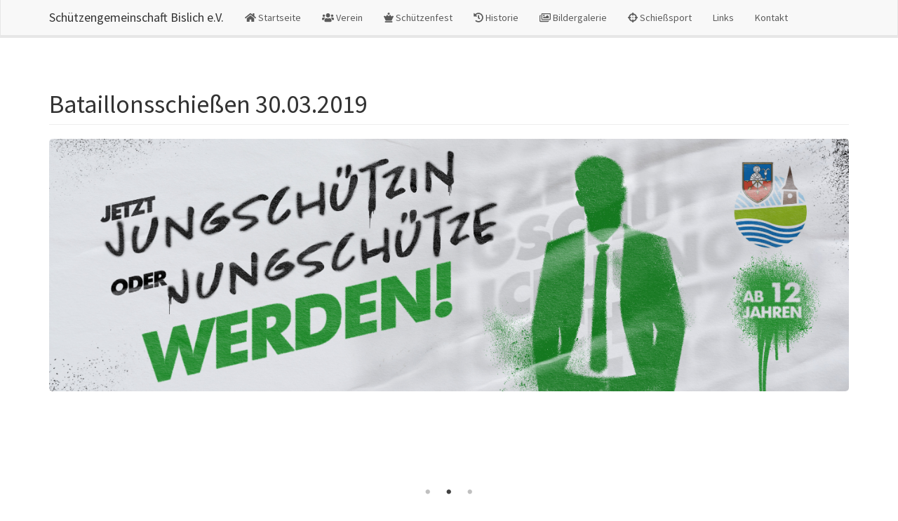

--- FILE ---
content_type: text/html; charset=UTF-8
request_url: https://www.schuetzenverein-bislich.de/node/8186
body_size: 9847
content:
<!DOCTYPE html>
<html  lang="de" dir="ltr">
  <head>
    <meta charset="utf-8" />
<meta name="description" content="Am vierten und letzten Bataillonsschießen haben 143 Schützen und Schützinnen teilgenommen. Norbert Kock geht nach einem spannenden Stechschießen mit Andreas Michelbrink und Dieter Terlinden als Bataillonssieger 2019 hervor. Der Wilddiebpokal geht in diesem Jahr an Dieter Terlinden und der Pokal bis 17 Jahre an Lara Marie Lamers. Jetzt alle Bilder des Endschießens anschauen ►" />
<meta name="keywords" content="Schützenverein, Niederrhein, Wesel, Xanten, Tambourkorps, Fahnenschwenken" />
<link rel="canonical" href="https://www.schuetzenverein-bislich.de/node/8186" />
<meta name="Generator" content="Drupal 10 (https://www.drupal.org)" />
<meta name="MobileOptimized" content="width" />
<meta name="HandheldFriendly" content="true" />
<meta name="viewport" content="width=device-width, initial-scale=1.0" />
<link rel="icon" href="/sites/default/files/schuetzengemeinschaft_favicon.ico" type="image/vnd.microsoft.icon" />

    <title>Bataillonsschießen 30.03.2019 | Schützengemeinschaft Bislich e.V.</title>
    <link rel="stylesheet" media="all" href="/sites/default/files/css/css_S1xNFWhwn_PBLK2rexk56REZD4gsZwLFSGtLzI_XOak.css?delta=0&amp;language=de&amp;theme=SchuetzenvereinBislich&amp;include=eJxVikEOgzAMBD9kxW8ysQsWTozihJa-vhUqUrmMNLM7Gb0PNCfWOkP2JshtbGSJlczvaWs-N4kAeXXTul79pxCmecWTKX9v_15Ia2J50LB-G_oiRSCO6FJwohDYVZ6BJ1NxHiYf0j8_0Q" />
<link rel="stylesheet" media="all" href="https://cdn.jsdelivr.net/npm/bootswatch@3.4.0/lumen/bootstrap.min.css" integrity="sha256-m2Nlcd0D9RP+ZC8Z9EC8Xt/JzNyQjYLmu61nDip56sM=" crossorigin="anonymous" />
<link rel="stylesheet" media="all" href="https://cdn.jsdelivr.net/npm/@unicorn-fail/drupal-bootstrap-styles@0.0.2/dist/3.1.1/7.x-3.x/drupal-bootstrap-lumen.min.css" integrity="sha512-QewkK0/ZPRnM1+wt6JPkFlz9yYkPdg8z85nNoIThmMJUFpsAl+gXveZHJOxw5KRIMy3olhuzvvc8BrGyqhT/jQ==" crossorigin="anonymous" />
<link rel="stylesheet" media="all" href="https://cdn.jsdelivr.net/npm/@unicorn-fail/drupal-bootstrap-styles@0.0.2/dist/3.1.1/8.x-3.x/drupal-bootstrap-lumen.min.css" integrity="sha512-DX9Z3iLN12ejtEUrsO4SjMBjRiGMmm4A+8l9Ixna8igK0geYhrXtJQUnPSzWc18mVaVBcmEGJ0XdZvmyj8Sb/A==" crossorigin="anonymous" />
<link rel="stylesheet" media="all" href="https://cdn.jsdelivr.net/npm/@unicorn-fail/drupal-bootstrap-styles@0.0.2/dist/3.3.0/7.x-3.x/drupal-bootstrap-lumen.min.css" integrity="sha512-fQRweufWrAwOa1G8uPaoqrJg5nejSaheq9+qRBcGglgVCeBAMtTEf/bMtpoGdSRNReXW/mS4rszPtte3BgwKog==" crossorigin="anonymous" />
<link rel="stylesheet" media="all" href="https://cdn.jsdelivr.net/npm/@unicorn-fail/drupal-bootstrap-styles@0.0.2/dist/3.3.6/7.x-3.x/drupal-bootstrap-lumen.min.css" integrity="sha512-gLiR1RwWq0OAwYWGQWqXVwSmTPXEs+/EBeCHh2AZlJkZYMnzoZ2GYALAafZc0liCe8Q1IudaOaYwjInNu++bYQ==" crossorigin="anonymous" />
<link rel="stylesheet" media="all" href="https://cdn.jsdelivr.net/npm/@unicorn-fail/drupal-bootstrap-styles@0.0.2/dist/3.4.0/8.x-3.x/drupal-bootstrap-lumen.min.css" integrity="sha512-G6Aoz2fK3JAgfKtul2X8Bud7DolHLi2qe/86njZfrTLIR8ZvUwFPfo1QrQbCoB8xr5a+4gQ1bIeiu8D72DWEoQ==" crossorigin="anonymous" />
<link rel="stylesheet" media="all" href="/sites/default/files/css/css_ljDWiubavp4mHMOCCXYQgE3kT0Vb0crnshVwo14Rg7A.css?delta=7&amp;language=de&amp;theme=SchuetzenvereinBislich&amp;include=eJxVikEOgzAMBD9kxW8ysQsWTozihJa-vhUqUrmMNLM7Gb0PNCfWOkP2JshtbGSJlczvaWs-N4kAeXXTul79pxCmecWTKX9v_15Ia2J50LB-G_oiRSCO6FJwohDYVZ6BJ1NxHiYf0j8_0Q" />

    <script src="https://use.fontawesome.com/releases/v5.13.1/js/all.js" defer crossorigin="anonymous"></script>
<script src="https://use.fontawesome.com/releases/v5.13.1/js/v4-shims.js" defer crossorigin="anonymous"></script>

  </head>
  <body class="path-node page-node-type-page navbar-is-fixed-top has-glyphicons">
    <a href="#main-content" class="visually-hidden focusable skip-link">
      Direkt zum Inhalt
    </a>
    
      <div class="dialog-off-canvas-main-canvas" data-off-canvas-main-canvas>
              <header class="navbar navbar-default navbar-fixed-top" id="navbar" role="banner">
              <div class="container">
            <div class="navbar-header">
          <div class="region region-navigation">
            <a class="name navbar-brand" href="/" title="Startseite" rel="home">Schützengemeinschaft Bislich e.V.</a>
    
  </div>

                          <button type="button" class="navbar-toggle collapsed" data-toggle="collapse" data-target="#navbar-collapse" aria-expanded="false">
            <span class="sr-only">Navigation aktivieren/deaktivieren</span>
            <span class="icon-bar"></span>
            <span class="icon-bar"></span>
            <span class="icon-bar"></span>
          </button>
              </div>

                    <div id="navbar-collapse" class="navbar-collapse collapse">
            <div class="region region-navigation-collapsible">
    <nav role="navigation" aria-labelledby="block-schuetzenvereinbislich-main-menu-menu" id="block-schuetzenvereinbislich-main-menu">
            
  <h2 class="visually-hidden" id="block-schuetzenvereinbislich-main-menu-menu">Main navigation</h2>
  

        
      <ul class="menu menu--main nav navbar-nav">
                      <li class="first">
                                        <a href="/" data-drupal-link-system-path="&lt;front&gt;"><i class="fas fa-home" aria-hidden="true"></i> <span class="link-text">Startseite</span></a>
              </li>
                      <li>
                                        <a href="/content/sch%C3%BCtzengemeinschaft" data-drupal-link-system-path="node/29"><i class="fas fa-users" aria-hidden="true"></i> <span class="link-text">  Verein</span></a>
              </li>
                      <li>
                                        <a href="/content/sch%C3%BCtzenfest" data-drupal-link-system-path="node/5"><i class="fas fa-chess-queen" aria-hidden="true"></i> <span class="link-text">  Schützenfest</span></a>
              </li>
                      <li>
                                        <a href="/content/historie" data-drupal-link-system-path="node/6"><i class="fas fa-history" aria-hidden="true"></i> <span class="link-text">  Historie</span></a>
              </li>
                      <li>
                                        <a href="/image" data-drupal-link-system-path="image"><i class="far fa-images" aria-hidden="true"></i> <span class="link-text">  Bildergalerie</span></a>
              </li>
                      <li>
                                        <a href="/content/schie%C3%9Fsport" data-drupal-link-system-path="node/8"><i class="fas fa-crosshairs" aria-hidden="true"></i> <span class="link-text">  Schießsport</span></a>
              </li>
                      <li>
                                        <a href="/content/links" data-drupal-link-system-path="node/802">Links</a>
              </li>
                      <li class="last">
                                        <a href="/contact" data-drupal-link-system-path="contact">Kontakt</a>
              </li>
        </ul>
  

  </nav>

  </div>

        </div>
                    </div>
          </header>
  
  <div role="main" class="main-container container js-quickedit-main-content">
    <div class="row">

                              <div class="col-sm-12" role="heading">
              <div class="region region-header">
      
<div data-drupal-messages-fallback class="hidden"></div>
    <h1 class="page-header">
<span>Bataillonsschießen 30.03.2019</span>
</h1>

<section id="block-schuetzenvereinbislich-headerstartseite-2" class="block block-block-content block-block-contente9b04989-d655-4ce0-b998-93ed119ec378 clearfix">
  
    

      <div class="slick blazy slick--field slick--field-header slick--field-header--full slick--skin--default slick--optionset--header" data-blazy=""><div id="slick-a55a27cca0a" data-slick="{&quot;count&quot;:3,&quot;total&quot;:3,&quot;autoplay&quot;:true,&quot;arrows&quot;:false,&quot;centerMode&quot;:true,&quot;centerPadding&quot;:&quot;0&quot;,&quot;dots&quot;:true,&quot;lazyLoad&quot;:&quot;blazy&quot;,&quot;speed&quot;:1000,&quot;easing&quot;:&quot;swing&quot;}" class="slick__slider"><div class="slick__slide slide slide--0"><div class="slide__content">    <div data-b-token="b-ede97215e9c" class="media media--blazy media--slick media--image is-b-loading"><img alt="Herzlich Willkommen" decoding="async" class="media__element b-lazy img-rounded img-responsive" loading="lazy" data-src="/sites/default/files/2021-04/Webseiten-Header_HW.jpg" src="data:image/svg+xml;charset=utf-8,%3Csvg%20xmlns%3D&#039;http%3A%2F%2Fwww.w3.org%2F2000%2Fsvg&#039;%20viewBox%3D&#039;0%200%201%201&#039;%2F%3E" width="1900" height="600" />
        </div>
  </div>
</div><div class="slick__slide slide slide--1"><div class="slide__content">    <div data-b-token="b-6493032359c" class="media media--blazy media--slick media--image is-b-loading"><img alt="Jungschützin oder Jungschütze werden" decoding="async" class="media__element b-lazy img-rounded img-responsive" loading="lazy" data-src="/sites/default/files/2021-11/Webseiten-Header-Jungschuetze-werden.jpg" src="data:image/svg+xml;charset=utf-8,%3Csvg%20xmlns%3D&#039;http%3A%2F%2Fwww.w3.org%2F2000%2Fsvg&#039;%20viewBox%3D&#039;0%200%201%201&#039;%2F%3E" width="5386" height="1701" />
        </div>
  </div>
</div><div class="slick__slide slide slide--2"><div class="slide__content">    <div data-b-token="b-eadba03b694" class="media media--blazy media--slick media--image is-b-loading"><img alt="Thron" decoding="async" class="media__element b-lazy img-rounded img-responsive" loading="lazy" data-src="/sites/default/files/2025-06/Thron2025.JPG" src="data:image/svg+xml;charset=utf-8,%3Csvg%20xmlns%3D&#039;http%3A%2F%2Fwww.w3.org%2F2000%2Fsvg&#039;%20viewBox%3D&#039;0%200%201%201&#039;%2F%3E" width="2452" height="1052" />
        </div>
  </div>
</div></div>
          <nav role="navigation" class="slick__arrow">
        <button type="button" data-role="none" class="slick-prev" aria-label="Previous" tabindex="0">Previous</button><button type="button" data-role="none" class="slick-next" aria-label="Next" tabindex="0">Next</button>
      </nav>
    </div>

  </section>


  </div>

          </div>
              
            
                  <section class="col-sm-9">

                
                                      
                  
                          <a id="main-content"></a>
            <div class="region region-content">
      
<article data-history-node-id="8186" class="page full clearfix">

  
    

  
  <div class="content">
    
      <div class="field field--name-field-gruppe field--type-entity-reference field--label-hidden field--items">
              <div class="field--item"><a href="/category/gruppe/sch%C3%BCtzengemeinschaft" hreflang="en">Schützengemeinschaft</a></div>
          </div>
  
            <div class="field field--name-body field--type-text-with-summary field--label-hidden field--item"><p>Am vierten und letzten Bataillonsschießen haben 143 Schützen und Schützinnen teilgenommen.</p>
<p><strong>Norbert Kock</strong> geht nach einem spannenden Stechschießen mit Andreas Michelbrink und Dieter Terlinden als Bataillonssieger 2019 hervor. Der Wilddiebpokal geht in diesem Jahr an Dieter Terlinden und der Pokal bis 17 Jahre an Lara Marie Lamers.</p>
<p><a href="https://www.schuetzenverein-bislich.de/node/8187">Jetzt alle Bilder des Endschießens anschauen&nbsp;►</a></p>
<table border="1" cellpadding="0" cellspacing="0">
<caption>
<p style="font-size: 20px;"><strong>Ergebnisse</strong></p>
<p>&nbsp;</p>
</caption>
<thead>
<tr>
<th scope="col" valign="middle">
<p><b>Name</b></p>
</th>
<th scope="col" valign="middle">
<p><b>Vorname</b></p>
</th>
<th scope="col" valign="middle">
<p><b>Nadel</b></p>
</th>
</tr>
</thead>
<tbody>
<tr>
<td valign="middle">
<p>Amerkamp</p>
</td>
<td valign="middle">
<p>Helmut</p>
</td>
<td valign="middle">
<p>Gold</p>
</td>
</tr>
<tr>
<td valign="middle">
<p>Amerkamp</p>
</td>
<td valign="middle">
<p>Ute</p>
</td>
<td valign="middle">
<p>Silber</p>
</td>
</tr>
<tr>
<td valign="middle">
<p>Arden</p>
</td>
<td valign="middle">
<p>Marc</p>
</td>
<td valign="middle">
<p>Silber</p>
</td>
</tr>
<tr>
<td valign="middle">
<p>Beermann</p>
</td>
<td valign="middle">
<p>Philipp</p>
</td>
<td valign="middle">
<p>Gold</p>
</td>
</tr>
<tr>
<td valign="middle">
<p>Beschorner</p>
</td>
<td valign="middle">
<p>Roger</p>
</td>
<td valign="middle">
<p>Gold</p>
</td>
</tr>
<tr>
<td valign="middle">
<p>Bienen</p>
</td>
<td valign="middle">
<p>Klemens</p>
</td>
<td valign="middle">
<p>Gold</p>
</td>
</tr>
<tr>
<td valign="middle">
<p>Boland</p>
</td>
<td valign="middle">
<p>Simon</p>
</td>
<td valign="middle">
<p>Gold</p>
</td>
</tr>
<tr>
<td valign="middle">
<p>Bräuer</p>
</td>
<td valign="middle">
<p>Jürgen</p>
</td>
<td valign="middle">
<p>Gold</p>
</td>
</tr>
<tr>
<td valign="middle">
<p>Bruns</p>
</td>
<td valign="middle">
<p>Erwin</p>
</td>
<td valign="middle">
<p>Gold</p>
</td>
</tr>
<tr>
<td valign="middle">
<p>Bruns</p>
</td>
<td valign="middle">
<p>Niklas</p>
</td>
<td valign="middle">
<p>Silber</p>
</td>
</tr>
<tr>
<td valign="middle">
<p>Bückmann</p>
</td>
<td valign="middle">
<p>Guido</p>
</td>
<td valign="middle">
<p>Silber</p>
</td>
</tr>
<tr>
<td valign="middle">
<p>Droste</p>
</td>
<td valign="middle">
<p>Alexander</p>
</td>
<td valign="middle">
<p>Bronze</p>
</td>
</tr>
<tr>
<td valign="middle">
<p>Droste</p>
</td>
<td valign="middle">
<p>Gerd</p>
</td>
<td valign="middle">
<p>Gold</p>
</td>
</tr>
<tr>
<td valign="middle">
<p>Droste</p>
</td>
<td valign="middle">
<p>Manuel</p>
</td>
<td valign="middle">
<p>Silber</p>
</td>
</tr>
<tr>
<td valign="middle">
<p>Fritzsche</p>
</td>
<td valign="middle">
<p>Oliver</p>
</td>
<td valign="middle">
<p>Silber</p>
</td>
</tr>
<tr>
<td valign="middle">
<p>Funke</p>
</td>
<td valign="middle">
<p>Marvin</p>
</td>
<td valign="middle">
<p>Silber</p>
</td>
</tr>
<tr>
<td valign="middle">
<p>Giesen</p>
</td>
<td valign="middle">
<p>Arno</p>
</td>
<td valign="middle">
<p>Gold</p>
</td>
</tr>
<tr>
<td valign="middle">
<p>Giesen</p>
</td>
<td valign="middle">
<p>Jürgen</p>
</td>
<td valign="middle">
<p>Gold</p>
</td>
</tr>
<tr>
<td valign="middle">
<p>Giesen</p>
</td>
<td valign="middle">
<p>Lukas</p>
</td>
<td valign="middle">
<p>Bronze</p>
</td>
</tr>
<tr>
<td valign="middle">
<p>Giesen</p>
</td>
<td valign="middle">
<p>Pascal</p>
</td>
<td valign="middle">
<p>Gold</p>
</td>
</tr>
<tr>
<td valign="middle">
<p>Giesen</p>
</td>
<td valign="middle">
<p>Simon</p>
</td>
<td valign="middle">
<p>Silber</p>
</td>
</tr>
<tr>
<td valign="middle">
<p>Giesen</p>
</td>
<td valign="middle">
<p>Willi</p>
</td>
<td valign="middle">
<p>Gold</p>
</td>
</tr>
<tr>
<td valign="middle">
<p>Helmes</p>
</td>
<td valign="middle">
<p>Michael</p>
</td>
<td valign="middle">
<p>Bronze</p>
</td>
</tr>
<tr>
<td valign="middle">
<p>Hendricks</p>
</td>
<td valign="middle">
<p>Christian</p>
</td>
<td valign="middle">
<p>Gold</p>
</td>
</tr>
<tr>
<td valign="middle">
<p>Holtmann</p>
</td>
<td valign="middle">
<p>Frank</p>
</td>
<td valign="middle">
<p>Silber</p>
</td>
</tr>
<tr>
<td valign="middle">
<p>Hußmann</p>
</td>
<td valign="middle">
<p>Matthias</p>
</td>
<td valign="middle">
<p>Silber</p>
</td>
</tr>
<tr>
<td valign="middle">
<p>Hußmann</p>
</td>
<td valign="middle">
<p>Michael</p>
</td>
<td valign="middle">
<p>Gold</p>
</td>
</tr>
<tr>
<td valign="middle">
<p>Ising</p>
</td>
<td valign="middle">
<p>Franz</p>
</td>
<td valign="middle">
<p>Silber</p>
</td>
</tr>
<tr>
<td valign="middle">
<p>Jansen</p>
</td>
<td valign="middle">
<p>Thomas</p>
</td>
<td valign="middle">
<p>Gold</p>
</td>
</tr>
<tr>
<td valign="middle">
<p>Johland</p>
</td>
<td valign="middle">
<p>Andreas</p>
</td>
<td valign="middle">
<p>Gold</p>
</td>
</tr>
<tr>
<td valign="middle">
<p>Kleinaltenkamp</p>
</td>
<td valign="middle">
<p>Desiree Christine</p>
</td>
<td valign="middle">
<p>Gold</p>
</td>
</tr>
<tr>
<td valign="middle">
<p>Kleinaltenkamp</p>
</td>
<td valign="middle">
<p>Wilhelm</p>
</td>
<td valign="middle">
<p>Gold</p>
</td>
</tr>
<tr>
<td valign="middle">
<p>Kock</p>
</td>
<td valign="middle">
<p>Albert</p>
</td>
<td valign="middle">
<p>Gold</p>
</td>
</tr>
<tr>
<td valign="middle">
<p>Kock</p>
</td>
<td valign="middle">
<p>Daniel</p>
</td>
<td valign="middle">
<p>Silber</p>
</td>
</tr>
<tr>
<td valign="middle">
<p>Kock</p>
</td>
<td valign="middle">
<p>Fabian</p>
</td>
<td valign="middle">
<p>Bronze</p>
</td>
</tr>
<tr>
<td valign="middle">
<p>Kock</p>
</td>
<td valign="middle">
<p>Gaby</p>
</td>
<td valign="middle">
<p>Silber</p>
</td>
</tr>
<tr>
<td valign="middle">
<p>Kock</p>
</td>
<td valign="middle">
<p>Norbert</p>
</td>
<td valign="middle">
<p>Silber</p>
</td>
</tr>
<tr>
<td valign="middle">
<p>Kock</p>
</td>
<td valign="middle">
<p>Sebastian</p>
</td>
<td valign="middle">
<p>Gold</p>
</td>
</tr>
<tr>
<td valign="middle">
<p>Kock</p>
</td>
<td valign="middle">
<p>Wilhelm</p>
</td>
<td valign="middle">
<p>Silber</p>
</td>
</tr>
<tr>
<td valign="middle">
<p>Kortz</p>
</td>
<td valign="middle">
<p>Michael</p>
</td>
<td valign="middle">
<p>Silber</p>
</td>
</tr>
<tr>
<td valign="middle">
<p>Krause</p>
</td>
<td valign="middle">
<p>Michael</p>
</td>
<td valign="middle">
<p>Gold</p>
</td>
</tr>
<tr>
<td valign="middle">
<p>Krause</p>
</td>
<td valign="middle">
<p>Reinhold</p>
</td>
<td valign="middle">
<p>Gold</p>
</td>
</tr>
<tr>
<td valign="middle">
<p>Krebs</p>
</td>
<td valign="middle">
<p>Carsten</p>
</td>
<td valign="middle">
<p>Silber</p>
</td>
</tr>
<tr>
<td valign="middle">
<p>Krebs</p>
</td>
<td valign="middle">
<p>Thomas</p>
</td>
<td valign="middle">
<p>Gold</p>
</td>
</tr>
<tr>
<td valign="middle">
<p>Kreisel</p>
</td>
<td valign="middle">
<p>Jannis</p>
</td>
<td valign="middle">
<p>Silber</p>
</td>
</tr>
<tr>
<td valign="middle">
<p>Kubasch</p>
</td>
<td valign="middle">
<p>Michael</p>
</td>
<td valign="middle">
<p>Gold</p>
</td>
</tr>
<tr>
<td valign="middle">
<p>Kühnen</p>
</td>
<td valign="middle">
<p>Florian</p>
</td>
<td valign="middle">
<p>Bronze</p>
</td>
</tr>
<tr>
<td valign="middle">
<p>Küpper</p>
</td>
<td valign="middle">
<p>Kristof</p>
</td>
<td valign="middle">
<p>Bronze</p>
</td>
</tr>
<tr>
<td valign="middle">
<p>Laakmann</p>
</td>
<td valign="middle">
<p>Heinz-Gerd</p>
</td>
<td valign="middle">
<p>Silber</p>
</td>
</tr>
<tr>
<td valign="middle">
<p>Lamers</p>
</td>
<td valign="middle">
<p>Kai-Philippe</p>
</td>
<td valign="middle">
<p>Silber</p>
</td>
</tr>
<tr>
<td valign="middle">
<p>Lamers</p>
</td>
<td valign="middle">
<p>Lara Marie</p>
</td>
<td valign="middle">
<p>Gold</p>
</td>
</tr>
<tr>
<td valign="middle">
<p>Lamers</p>
</td>
<td valign="middle">
<p>Patrick</p>
</td>
<td valign="middle">
<p>Bronze</p>
</td>
</tr>
<tr>
<td valign="middle">
<p>Lamers</p>
</td>
<td valign="middle">
<p>Stefan</p>
</td>
<td valign="middle">
<p>Gold</p>
</td>
</tr>
<tr>
<td valign="middle">
<p>Lamers</p>
</td>
<td valign="middle">
<p>Volker</p>
</td>
<td valign="middle">
<p>Bronze</p>
</td>
</tr>
<tr>
<td valign="middle">
<p>Lankers</p>
</td>
<td valign="middle">
<p>Heinrich</p>
</td>
<td valign="middle">
<p>Gold</p>
</td>
</tr>
<tr>
<td valign="middle">
<p>Lemken</p>
</td>
<td valign="middle">
<p>Hugo</p>
</td>
<td valign="middle">
<p>Silber</p>
</td>
</tr>
<tr>
<td valign="middle">
<p>Meyboom</p>
</td>
<td valign="middle">
<p>Julia</p>
</td>
<td valign="middle">
<p>Bronze</p>
</td>
</tr>
<tr>
<td valign="middle">
<p>Meyboom</p>
</td>
<td valign="middle">
<p>Matthias</p>
</td>
<td valign="middle">
<p>Silber</p>
</td>
</tr>
<tr>
<td valign="middle">
<p>Michelbrink</p>
</td>
<td valign="middle">
<p>Andreas</p>
</td>
<td valign="middle">
<p>Silber</p>
</td>
</tr>
<tr>
<td valign="middle">
<p>Michelbrink</p>
</td>
<td valign="middle">
<p>Carsten</p>
</td>
<td valign="middle">
<p>Gold</p>
</td>
</tr>
<tr>
<td valign="middle">
<p>Michelbrink</p>
</td>
<td valign="middle">
<p>Fabian</p>
</td>
<td valign="middle">
<p>Silber</p>
</td>
</tr>
<tr>
<td valign="middle">
<p>Michelbrink</p>
</td>
<td valign="middle">
<p>Nils</p>
</td>
<td valign="middle">
<p>Silber</p>
</td>
</tr>
<tr>
<td valign="middle">
<p>Michelbrink</p>
</td>
<td valign="middle">
<p>Thomas</p>
</td>
<td valign="middle">
<p>Gold</p>
</td>
</tr>
<tr>
<td valign="middle">
<p>Nunnendorf</p>
</td>
<td valign="middle">
<p>Heinrich</p>
</td>
<td valign="middle">
<p>Gold</p>
</td>
</tr>
<tr>
<td valign="middle">
<p>Nunnendorf</p>
</td>
<td valign="middle">
<p>Tobias</p>
</td>
<td valign="middle">
<p>Silber</p>
</td>
</tr>
<tr>
<td valign="middle">
<p>Pooth</p>
</td>
<td valign="middle">
<p>Michael</p>
</td>
<td valign="middle">
<p>Gold</p>
</td>
</tr>
<tr>
<td valign="middle">
<p>Pooth</p>
</td>
<td valign="middle">
<p>Sarah</p>
</td>
<td valign="middle">
<p>Bronze</p>
</td>
</tr>
<tr>
<td valign="middle">
<p>Pusch</p>
</td>
<td valign="middle">
<p>Clemens</p>
</td>
<td valign="middle">
<p>Gold</p>
</td>
</tr>
<tr>
<td valign="middle">
<p>Pusch</p>
</td>
<td valign="middle">
<p>Tobias</p>
</td>
<td valign="middle">
<p>Silber</p>
</td>
</tr>
<tr>
<td valign="middle">
<p>Rabeling</p>
</td>
<td valign="middle">
<p>Gisbert</p>
</td>
<td valign="middle">
<p>Gold</p>
</td>
</tr>
<tr>
<td valign="middle">
<p>Rabeling</p>
</td>
<td valign="middle">
<p>Nicole</p>
</td>
<td valign="middle">
<p>Silber</p>
</td>
</tr>
<tr>
<td valign="middle">
<p>Reichardt</p>
</td>
<td valign="middle">
<p>Thomas</p>
</td>
<td valign="middle">
<p>Gold</p>
</td>
</tr>
<tr>
<td valign="middle">
<p>Rutz</p>
</td>
<td valign="middle">
<p>Florian</p>
</td>
<td valign="middle">
<p>Silber</p>
</td>
</tr>
<tr>
<td valign="middle">
<p>Sapatka</p>
</td>
<td valign="middle">
<p>Marc</p>
</td>
<td valign="middle">
<p>Gold</p>
</td>
</tr>
<tr>
<td valign="middle">
<p>Sapatka</p>
</td>
<td valign="middle">
<p>Thomas</p>
</td>
<td valign="middle">
<p>Silber</p>
</td>
</tr>
<tr>
<td valign="middle">
<p>Schmitz</p>
</td>
<td valign="middle">
<p>Kornel</p>
</td>
<td valign="middle">
<p>Silber</p>
</td>
</tr>
<tr>
<td valign="middle">
<p>Scholten</p>
</td>
<td valign="middle">
<p>Frank</p>
</td>
<td valign="middle">
<p>Gold</p>
</td>
</tr>
<tr>
<td valign="middle">
<p>Scholten</p>
</td>
<td valign="middle">
<p>Heinz</p>
</td>
<td valign="middle">
<p>Gold</p>
</td>
</tr>
<tr>
<td valign="middle">
<p>Scholten</p>
</td>
<td valign="middle">
<p>Marc</p>
</td>
<td valign="middle">
<p>Silber</p>
</td>
</tr>
<tr>
<td valign="middle">
<p>Schürmann</p>
</td>
<td valign="middle">
<p>Wilfried</p>
</td>
<td valign="middle">
<p>Silber</p>
</td>
</tr>
<tr>
<td valign="middle">
<p>Schweers</p>
</td>
<td valign="middle">
<p>Christopher</p>
</td>
<td valign="middle">
<p>Silber</p>
</td>
</tr>
<tr>
<td valign="middle">
<p>Schweers</p>
</td>
<td valign="middle">
<p>Ludger</p>
</td>
<td valign="middle">
<p>Silber</p>
</td>
</tr>
<tr>
<td valign="middle">
<p>Schweers</p>
</td>
<td valign="middle">
<p>Stefan</p>
</td>
<td valign="middle">
<p>Silber</p>
</td>
</tr>
<tr>
<td valign="middle">
<p>Schwerin</p>
</td>
<td valign="middle">
<p>Jürgen Otto</p>
</td>
<td valign="middle">
<p>Bronze</p>
</td>
</tr>
<tr>
<td valign="middle">
<p>Sprödemann</p>
</td>
<td valign="middle">
<p>Ingo</p>
</td>
<td valign="middle">
<p>Gold</p>
</td>
</tr>
<tr>
<td valign="middle">
<p>Straube</p>
</td>
<td valign="middle">
<p>Marcus</p>
</td>
<td valign="middle">
<p>Bronze</p>
</td>
</tr>
<tr>
<td valign="middle">
<p>Tenbergen</p>
</td>
<td valign="middle">
<p>Lars</p>
</td>
<td valign="middle">
<p>Bronze</p>
</td>
</tr>
<tr>
<td valign="middle">
<p>Tepaß</p>
</td>
<td valign="middle">
<p>Frank</p>
</td>
<td valign="middle">
<p>Silber</p>
</td>
</tr>
<tr>
<td valign="middle">
<p>Tepaß</p>
</td>
<td valign="middle">
<p>Martin</p>
</td>
<td valign="middle">
<p>Silber</p>
</td>
</tr>
<tr>
<td valign="middle">
<p>Terfurth</p>
</td>
<td valign="middle">
<p>Florian</p>
</td>
<td valign="middle">
<p>Silber</p>
</td>
</tr>
<tr>
<td valign="middle">
<p>Terfurth</p>
</td>
<td valign="middle">
<p>Horst</p>
</td>
<td valign="middle">
<p>Silber</p>
</td>
</tr>
<tr>
<td valign="middle">
<p>Terfurth</p>
</td>
<td valign="middle">
<p>Michael</p>
</td>
<td valign="middle">
<p>Silber</p>
</td>
</tr>
<tr>
<td valign="middle">
<p>Terlinden</p>
</td>
<td valign="middle">
<p>Dennis</p>
</td>
<td valign="middle">
<p>Silber</p>
</td>
</tr>
<tr>
<td valign="middle">
<p>Terlinden</p>
</td>
<td valign="middle">
<p>Dieter</p>
</td>
<td valign="middle">
<p>Gold</p>
</td>
</tr>
<tr>
<td valign="middle">
<p>Terlinden</p>
</td>
<td valign="middle">
<p>Marc</p>
</td>
<td valign="middle">
<p>Bronze</p>
</td>
</tr>
<tr>
<td valign="middle">
<p>Terlinden</p>
</td>
<td valign="middle">
<p>Marcel</p>
</td>
<td valign="middle">
<p>Gold</p>
</td>
</tr>
<tr>
<td valign="middle">
<p>Theissen</p>
</td>
<td valign="middle">
<p>Denis</p>
</td>
<td valign="middle">
<p>Bronze</p>
</td>
</tr>
<tr>
<td valign="middle">
<p>Theißen</p>
</td>
<td valign="middle">
<p>Marc</p>
</td>
<td valign="middle">
<p>Silber</p>
</td>
</tr>
<tr>
<td valign="middle">
<p>Ticheloven</p>
</td>
<td valign="middle">
<p>Thomas</p>
</td>
<td valign="middle">
<p>Gold</p>
</td>
</tr>
<tr>
<td valign="middle">
<p>van de Velden</p>
</td>
<td valign="middle">
<p>Pascal</p>
</td>
<td valign="middle">
<p>Silber</p>
</td>
</tr>
<tr>
<td valign="middle">
<p>Vedder</p>
</td>
<td valign="middle">
<p>Dirk</p>
</td>
<td valign="middle">
<p>Gold</p>
</td>
</tr>
<tr>
<td valign="middle">
<p>Viehl</p>
</td>
<td valign="middle">
<p>Jan</p>
</td>
<td valign="middle">
<p>Bronze</p>
</td>
</tr>
<tr>
<td valign="middle">
<p>Vorholt</p>
</td>
<td valign="middle">
<p>Werner</p>
</td>
<td valign="middle">
<p>Gold</p>
</td>
</tr>
<tr>
<td valign="middle">
<p>Wikker</p>
</td>
<td valign="middle">
<p>Jörg</p>
</td>
<td valign="middle">
<p>Gold</p>
</td>
</tr>
<tr>
<td valign="middle">
<p>Wikker</p>
</td>
<td valign="middle">
<p>Sven</p>
</td>
<td valign="middle">
<p>Silber</p>
</td>
</tr>
<tr>
<td valign="middle">
<p>Winter</p>
</td>
<td valign="middle">
<p>Martin</p>
</td>
<td valign="middle">
<p>Gold</p>
</td>
</tr>
<tr>
<td valign="middle">
<p>Wissing</p>
</td>
<td valign="middle">
<p>Tobias</p>
</td>
<td valign="middle">
<p>Silber</p>
</td>
</tr>
<tr>
<td valign="middle">
<p>Zorn</p>
</td>
<td valign="middle">
<p>Niklas</p>
</td>
<td valign="middle">
<p>Gold</p>
</td>
</tr>
<tr>
<td valign="middle">
<p>Zorn</p>
</td>
<td valign="middle">
<p>Patrick</p>
</td>
<td valign="middle">
<p>Gold</p>
</td>
</tr>
<tr>
<td valign="middle">
<p>Zorn</p>
</td>
<td valign="middle">
<p>Philipp</p>
</td>
<td valign="middle">
<p>Gold</p>
</td>
</tr>
</tbody>
</table>
<p>&nbsp;</p>
<table border="1" cellpadding="0" cellspacing="0">
<caption>
<p style="font-size: 20px;"><strong>Schnur oder Pokal</strong></p>
<p>&nbsp;</p>
</caption>
<thead>
<tr>
<th scope="col" valign="middle">
<p><b>Name</b></p>
</th>
<th scope="col" valign="middle">
<p><b>Vorname</b></p>
</th>
<th scope="col" valign="middle">
<p><b>Nadel</b></p>
</th>
<th scope="col" valign="middle">
<p><b>Schnur oder Pokal</b></p>
</th>
</tr>
</thead>
<tbody>
<tr>
<td valign="middle">
<p>Lamers</p>
</td>
<td valign="middle">
<p>Lara Marie</p>
</td>
<td valign="middle">
<p>Jungschützen</p>
</td>
<td valign="middle">
<p>Pokal</p>
</td>
</tr>
<tr>
<td valign="middle">
<p>Zorn</p>
</td>
<td valign="middle">
<p>Philipp</p>
</td>
<td valign="middle">
<p>Jungschützen</p>
</td>
<td valign="middle">
<p>grüne Schnur</p>
</td>
</tr>
<tr>
<td valign="middle">
<p>Giesen</p>
</td>
<td valign="middle">
<p>Pascal</p>
</td>
<td valign="middle">
<p>Jungschützen</p>
</td>
<td valign="middle">
<p>grüne Schnur mit silberner Eichel</p>
</td>
</tr>
<tr>
<td valign="middle">
<p>Boland</p>
</td>
<td valign="middle">
<p>Simon</p>
</td>
<td valign="middle">
<p>Barbara</p>
</td>
<td valign="middle">
<p>grüne Schnur</p>
</td>
</tr>
<tr>
<td valign="middle">
<p>Kubasch</p>
</td>
<td valign="middle">
<p>Michael</p>
</td>
<td valign="middle">
<p>Lohsche</p>
</td>
<td valign="middle">
<p>grüne Schnur</p>
</td>
</tr>
<tr>
<td valign="middle">
<p>Ticheloven</p>
</td>
<td valign="middle">
<p>Thomas</p>
</td>
<td valign="middle">
<p>Lohsche</p>
</td>
<td valign="middle">
<p>grüne Schnur mit silberner Eichel</p>
</td>
</tr>
<tr>
<td valign="middle">
<p>Lamers</p>
</td>
<td valign="middle">
<p>Stefan</p>
</td>
<td valign="middle">
<p>Allgemeine</p>
</td>
<td valign="middle">
<p>grüne Schnur mit silberner Eichel</p>
</td>
</tr>
<tr>
<td valign="middle">
<p>Kleinaltenkamp</p>
</td>
<td valign="middle">
<p>Desiree Christine</p>
</td>
<td valign="middle">
<p>Allgemeine</p>
</td>
<td valign="middle">
<p>grüne Schnur mit goldener Eichel</p>
</td>
</tr>
<tr>
<td valign="middle">
<p>Terlinden</p>
</td>
<td valign="middle">
<p>Marcel</p>
</td>
<td valign="middle">
<p>Kerksche</p>
</td>
<td valign="middle">
<p>grüne Schnur mit silberner Plakette</p>
</td>
</tr>
<tr>
<td valign="middle">
<p>Krebs</p>
</td>
<td valign="middle">
<p>Thomas</p>
</td>
<td valign="middle">
<p>Lohsche</p>
</td>
<td valign="middle">
<p>grüne Schnur mit goldener Eichel</p>
</td>
</tr>
<tr>
<td valign="middle">
<p>Reichardt</p>
</td>
<td valign="middle">
<p>Thomas</p>
</td>
<td valign="middle">
<p>Barbara</p>
</td>
<td valign="middle">
<p>silberne Schnur mit goldener Eichel</p>
</td>
</tr>
<tr>
<td valign="middle">
<p>Beschorner</p>
</td>
<td valign="middle">
<p>Roger</p>
</td>
<td valign="middle">
<p>Barbara</p>
</td>
<td valign="middle">
<p>grüne Schnur</p>
</td>
</tr>
<tr>
<td valign="middle">
<p>Hendricks</p>
</td>
<td valign="middle">
<p>Christian</p>
</td>
<td valign="middle">
<p>Kerksche</p>
</td>
<td valign="middle">
<p>grüne Schnur</p>
</td>
</tr>
<tr>
<td valign="middle">
<p>Michelbrink</p>
</td>
<td valign="middle">
<p>Thomas</p>
</td>
<td valign="middle">
<p>Barbara</p>
</td>
<td valign="middle">
<p>grüne Schnur mit grüner Eichel</p>
</td>
</tr>
<tr>
<td valign="middle">
<p>Krause</p>
</td>
<td valign="middle">
<p>Reinhold</p>
</td>
<td valign="middle">
<p>Allgemeine</p>
</td>
<td valign="middle">
<p>grüne Schnur mit silberner Eichel</p>
</td>
</tr>
<tr>
<td valign="middle">
<p>Giesen</p>
</td>
<td valign="middle">
<p>Arno</p>
</td>
<td valign="middle">
<p>Lohsche</p>
</td>
<td valign="middle">
<p>grüne Schnur mit goldener Eichel</p>
</td>
</tr>
<tr>
<td valign="middle">
<p>Lankers</p>
</td>
<td valign="middle">
<p>Heinrich</p>
</td>
<td valign="middle">
<p>Kerksche</p>
</td>
<td valign="middle">
<p>grüne Schnur mit silberner Plakette</p>
</td>
</tr>
<tr>
<td valign="middle">
<p>Jansen</p>
</td>
<td valign="middle">
<p>Thomas</p>
</td>
<td valign="middle">
<p>Allgemeine</p>
</td>
<td valign="middle">
<p>grüne Schnur mit goldener Plakette</p>
</td>
</tr>
<tr>
<td valign="middle">
<p>Rabeling</p>
</td>
<td valign="middle">
<p>Gisbert</p>
</td>
<td valign="middle">
<p>Barbara</p>
</td>
<td valign="middle">
<p>silberne Schnur mit grüner Eichel</p>
</td>
</tr>
<tr>
<td valign="middle">
<p>Michelbrink</p>
</td>
<td valign="middle">
<p>Carsten</p>
</td>
<td valign="middle">
<p>Barbara</p>
</td>
<td valign="middle">
<p>silberne Schnur mit silberner Eichel</p>
</td>
</tr>
<tr>
<td valign="middle">
<p>Giesen</p>
</td>
<td valign="middle">
<p>Jürgen</p>
</td>
<td valign="middle">
<p>Kerksche</p>
</td>
<td valign="middle">
<p>silberne Schnur mit goldener Eichel</p>
</td>
</tr>
<tr>
<td valign="middle">
<p>Pooth</p>
</td>
<td valign="middle">
<p>Michael</p>
</td>
<td valign="middle">
<p>Allgemeine</p>
</td>
<td valign="middle">
<p>goldene Schnur</p>
</td>
</tr>
<tr>
<td valign="middle">
<p>Nunnendorf</p>
</td>
<td valign="middle">
<p>Heinrich</p>
</td>
<td valign="middle">
<p>Lohsche</p>
</td>
<td valign="middle">
<p>grüne Schnur mit grüner Eichel</p>
</td>
</tr>
<tr>
<td valign="middle">
<p>Bruns</p>
</td>
<td valign="middle">
<p>Erwin</p>
</td>
<td valign="middle">
<p>Kerksche</p>
</td>
<td valign="middle">
<p>grüne Schnur mit goldener Eichel</p>
</td>
</tr>
<tr>
<td valign="middle">
<p>Kleinaltenkamp</p>
</td>
<td valign="middle">
<p>Wilhelm</p>
</td>
<td valign="middle">
<p>Allgemeine</p>
</td>
<td valign="middle">
<p>silberne Schnur mit grüner Eichel</p>
</td>
</tr>
<tr>
<td valign="middle">
<p>Giesen</p>
</td>
<td valign="middle">
<p>Willi</p>
</td>
<td valign="middle">
<p>Lohsche</p>
</td>
<td valign="middle">
<p>silberne Schnur mit goldener Eichel</p>
</td>
</tr>
<tr>
<td valign="middle">
<p>Terlinden</p>
</td>
<td valign="middle">
<p>Dieter</p>
</td>
<td valign="middle">
<p>Kerksche</p>
</td>
<td valign="middle">
<p>Pokal</p>
</td>
</tr>
</tbody>
</table>
<p>&nbsp;</p>
<p><a href="https://www.schuetzenverein-bislich.de/node/8187">Jetzt alle Bilder des Endschießens anschauen&nbsp;►</a></p>
</div>
      
      <div class="field field--name-upload field--type-file field--label-hidden field--items">
              <div class="field--item">  <div class="table-responsive">
<table data-striping="1" class="table table-hover table-striped">
  
  
      <thead>
      <tr>
                        <th>Anhang</th>
                      <th>Größe</th>
            </tr>
    </thead>
  
      <tbody>
                      <tr class="odd">
                      <td><span class="file file--mime-application-pdf file--application-pdf icon-before"><span class="file-icon"><span class="icon glyphicon glyphicon-file text-primary" aria-hidden="true"></span></span><span class="file-link"><a href="https://www.schuetzenverein-bislich.de/sites/default/files/upload/2019-03/2019-03-31%20Internet_Nadeln.pdf" type="application/pdf; length=34020" title="Datei in neuem Fenster öffnen" target="_blank" data-toggle="tooltip" data-placement="bottom">Alle Ergebnisse auch zum herunterladen (Nadeln)</a></span><span class="file-size">33.22 KB</span></span></td>
                      <td>33.22 KB</td>
                  </tr>
                      <tr class="even">
                      <td><span class="file file--mime-application-pdf file--application-pdf icon-before"><span class="file-icon"><span class="icon glyphicon glyphicon-file text-primary" aria-hidden="true"></span></span><span class="file-link"><a href="https://www.schuetzenverein-bislich.de/sites/default/files/upload/2019-03/2019-03-31%20Internet_Schnu%CC%88re.pdf" type="application/pdf; length=39969" title="Datei in neuem Fenster öffnen" target="_blank" data-toggle="tooltip" data-placement="bottom">Alle Ergebnisse auch zum herunterladen (Schnüre)</a></span><span class="file-size">39.03 KB</span></span></td>
                      <td>39.03 KB</td>
                  </tr>
          </tbody>
    </table>
  </div>
</div>
          </div>
  <ul class="links inline list-inline"><li class="comment-forbidden"></li></ul>
  </div>

</article>


  </div>

              </section>

                              <aside class="col-sm-3" role="complementary">
              <div class="well region region-sidebar-second">
    <section id="block-sozialemedien" class="block block-block-content block-block-contentd6f8e431-0eb7-487e-b4a9-e0acd0e19b42 clearfix">
  
      <h2 class="block-title">soziale Medien</h2>
    

      
            <div class="field field--name-body field--type-text-with-summary field--label-hidden field--item"><p>Klickt gerne auf die Symbole und folgt uns.</p>
<p><a data-entity-type="" data-entity-uuid="" href="https://www.facebook.com/Sch%C3%BCtzengemeinschaft-Bislich-eV-1601086180189180/"><img alt="Facebook" data-entity-type="" data-entity-uuid="" height="50" src="/sites/default/files/bilder/find_us_on_facebook.preview.png" width="155" /></a></p>
<p>&nbsp;</p>
<p><a data-entity-type="" data-entity-uuid="" href="https://www.instagram.com/schuetzengemeinschaft_bislich?igsh=MWQxZzdodzdncXlmag%3D%3D&amp;utm_source=qr"><img alt="Datei:Instagram icon.png" data-entity-type="" data-entity-uuid="" data-file-height="5001" data-file-width="5001" decoding="async" height="68" src="https://upload.wikimedia.org/wikipedia/commons/thumb/a/a5/Instagram_icon.png/600px-Instagram_icon.png" srcset="//upload.wikimedia.org/wikipedia/commons/thumb/a/a5/Instagram_icon.png/900px-Instagram_icon.png 1.5x, //upload.wikimedia.org/wikipedia/commons/thumb/a/a5/Instagram_icon.png/1200px-Instagram_icon.png 2x" width="68" /></a></p>
<p>
<a data-entity-type="" data-entity-uuid="" href="https://whatsapp.com/channel/0029VaAaCFVKwqSbf7KGw63C"><img alt="Datei:WhatsApp.svg" data-entity-type="" data-entity-uuid="" data-file-height="513" data-file-width="512" decoding="async" height="73" src="https://upload.wikimedia.org/wikipedia/commons/thumb/6/6b/WhatsApp.svg/512px-WhatsApp.svg.png" srcset="//upload.wikimedia.org/wikipedia/commons/thumb/6/6b/WhatsApp.svg/768px-WhatsApp.svg.png 1.5x, //upload.wikimedia.org/wikipedia/commons/thumb/6/6b/WhatsApp.svg/1024px-WhatsApp.svg.png 2x" width="73" /></a></p>
<p>&nbsp;</p>
</div>
      
  </section>

<div class="search-block-form block block-search block-search-form-block" data-drupal-selector="search-block-form" id="block-schuetzenvereinbislich-search" role="search">
  
      <h2 class="visually-hidden">Search</h2>
    
      <form action="/search/node" method="get" id="search-block-form" accept-charset="UTF-8">
  <div class="form-item js-form-item form-type-search js-form-type-search form-item-keys js-form-item-keys form-no-label form-group">
      <label for="edit-keys" class="control-label sr-only">Suche</label>
  
  
  <div class="input-group"><input title="Die Begriffe eingeben, nach denen gesucht werden soll." data-drupal-selector="edit-keys" class="form-search form-control" placeholder="Suche" type="search" id="edit-keys" name="keys" value="" size="15" maxlength="128" data-toggle="tooltip" /><span class="input-group-btn"><button type="submit" value="Suche" class="button js-form-submit form-submit btn-primary btn icon-only"><span class="sr-only">Suche</span><span class="icon glyphicon glyphicon-search" aria-hidden="true"></span></button></span></div>

  
  
  </div>
<div class="form-actions form-group js-form-wrapper form-wrapper" data-drupal-selector="edit-actions" id="edit-actions"></div>

</form>

  </div>
<section class="views-element-container block block-views block-views-blockterminkalender-block-1 clearfix" id="block-schuetzenvereinbislich-views-block-terminkalender-block-1-2">
  
      <h2 class="block-title">Terminkalender</h2>
    

      <div class="form-group"><div class="view view-terminkalender view-id-terminkalender view-display-id-block_1 js-view-dom-id-395543a20ddeb86eb394ad4329c6f4a238530cf2538b30247b5a38d389092aaa">
  
    
        <div class="view-filters form-group">
      <form class="views-exposed-form" data-drupal-selector="views-exposed-form-terminkalender-block-1" action="/terminkalender" method="get" id="views-exposed-form-terminkalender-block-1" accept-charset="UTF-8">
  <div class="form--inline form-inline clearfix">
  <div class="form-item js-form-item form-type-select js-form-type-select form-item-field-gruppe-target-id js-form-item-field-gruppe-target-id form-group">
      <label for="edit-field-gruppe-target-id" class="control-label">Zeige nur Termine von Gruppe:</label>
  
  
  <select data-drupal-selector="edit-field-gruppe-target-id" multiple="multiple" name="field_gruppe_target_id[]" class="form-select form-control" id="edit-field-gruppe-target-id" size="6" title="(für Mehrfachauswahl &quot;Strg-Taste&quot; gedrückt halten)" data-toggle="tooltip"><option
            value="1">Schützengemeinschaft</option><option
            value="3">Lohsche Kompanie</option><option
            value="5">Kerksche Kompanie</option><option
            value="4">Barbara Kompanie</option><option
            value="2">Allgemeine Kompanie</option><option
            value="6">Jungschützen</option></select>

  
  
  </div>
<div data-drupal-selector="edit-actions" class="form-actions form-group js-form-wrapper form-wrapper" id="edit-actions"><button data-drupal-selector="edit-submit-terminkalender" class="button js-form-submit form-submit btn-default btn" type="submit" id="edit-submit-terminkalender" value="Apply">Apply</button></div>

</div>

</form>

    </div>
    
  
          </div>
</div>

  </section>

<nav role="navigation" aria-labelledby="block-schuetzenvereinbislich-kompanien-menu" id="block-schuetzenvereinbislich-kompanien">
      
  <h2 id="block-schuetzenvereinbislich-kompanien-menu">Kompanien</h2>
  

        
      <ul class="menu menu--secondary-links nav">
                      <li class="first">
                                        <a href="/content/allgemeine-kompanie" data-drupal-link-system-path="node/135">Allgemeine</a>
              </li>
                      <li>
                                        <a href="/content/barbara-kompanie" data-drupal-link-system-path="node/136">Barbara</a>
              </li>
                      <li>
                                        <a href="/content/kerksche-kompanie-0" data-drupal-link-system-path="node/776">Kerk&#039;sche</a>
              </li>
                      <li>
                                        <a href="/content/lohsche-kompanie" data-drupal-link-system-path="node/134">Loh&#039;sche</a>
              </li>
                      <li class="last">
                                        <a href="/content/jungsch%C3%BCtzen" data-drupal-link-system-path="node/7">Jungschützen</a>
              </li>
        </ul>
  

  </nav>
<nav role="navigation" aria-labelledby="block-schuetzenvereinbislich-tools-menu" id="block-schuetzenvereinbislich-tools">
      
  <h2 id="block-schuetzenvereinbislich-tools-menu">Tools</h2>
  

        
      <ul class="menu menu--tools nav">
                      <li class="first last">
                                        <a href="/sitemap" data-drupal-link-system-path="sitemap">Sitemap</a>
              </li>
        </ul>
  

  </nav>

  </div>

          </aside>
                  </div>
  </div>

      <footer class="footer container" role="contentinfo">
        <div class="region region-footer">
    <nav role="navigation" aria-labelledby="block-schuetzenvereinbislich-footer-menu" id="block-schuetzenvereinbislich-footer">
            
  <h2 class="visually-hidden" id="block-schuetzenvereinbislich-footer-menu">Footer menu</h2>
  

        
      <ul class="menu menu--footer nav">
                      <li class="first">
                                        <a href="/sitemap" data-drupal-link-system-path="sitemap">Seitenübersicht</a>
              </li>
                      <li>
                                        <a href="/content/impressum" data-drupal-link-system-path="node/3">Impressum</a>
              </li>
                      <li>
                                        <a href="https://www.schuetzenverein-bislich.de/node/8095" title="Datenschutz">Datenschutz</a>
              </li>
                      <li class="last">
                                        <a href="/user/login" data-drupal-link-system-path="user/login">Anmelden</a>
              </li>
        </ul>
  

  </nav>

  </div>

    </footer>
  
  </div>

    
    <script type="application/json" data-drupal-selector="drupal-settings-json">{"path":{"baseUrl":"\/","pathPrefix":"","currentPath":"node\/8186","currentPathIsAdmin":false,"isFront":false,"currentLanguage":"de"},"pluralDelimiter":"\u0003","suppressDeprecationErrors":true,"ajaxPageState":{"libraries":"[base64]","theme":"SchuetzenvereinBislich","theme_token":null},"ajaxTrustedUrl":{"\/terminkalender":true,"\/search\/node":true},"data":{"extlink":{"extTarget":true,"extTargetAppendNewWindowDisplay":true,"extTargetAppendNewWindowLabel":"(opens in a new window)","extTargetNoOverride":false,"extNofollow":false,"extTitleNoOverride":false,"extNoreferrer":false,"extFollowNoOverride":false,"extClass":"ext","extLabel":"(Link ist extern)","extImgClass":false,"extSubdomains":false,"extExclude":"","extInclude":"","extCssExclude":"","extCssInclude":"","extCssExplicit":"","extAlert":false,"extAlertText":"This link will take you to an external web site. We are not responsible for their content.","extHideIcons":false,"mailtoClass":"mailto","telClass":"","mailtoLabel":"(Link sendet E-Mail)","telLabel":"(Link ist eine Telefonnummer)","extUseFontAwesome":false,"extIconPlacement":"append","extPreventOrphan":false,"extFaLinkClasses":"fa fa-external-link","extFaMailtoClasses":"fa fa-envelope-o","extAdditionalLinkClasses":"","extAdditionalMailtoClasses":"","extAdditionalTelClasses":"","extFaTelClasses":"fa fa-phone","allowedDomains":null,"extExcludeNoreferrer":""}},"bootstrap":{"forms_has_error_value_toggle":1,"modal_animation":1,"modal_backdrop":"true","modal_focus_input":1,"modal_keyboard":1,"modal_select_text":1,"modal_show":1,"modal_size":"","popover_enabled":1,"popover_animation":1,"popover_auto_close":1,"popover_container":"body","popover_content":"","popover_delay":"0","popover_html":0,"popover_placement":"right","popover_selector":"","popover_title":"","popover_trigger":"click","tooltip_enabled":1,"tooltip_animation":1,"tooltip_container":"body","tooltip_delay":"0","tooltip_html":0,"tooltip_placement":"auto left","tooltip_selector":"","tooltip_trigger":"hover"},"statistics":{"data":{"nid":"8186"},"url":"\/core\/modules\/statistics\/statistics.php"},"blazy":{"loadInvisible":false,"offset":100,"saveViewportOffsetDelay":50,"validateDelay":25,"container":"","loader":true,"unblazy":false,"visibleClass":false},"blazyIo":{"disconnect":false,"rootMargin":"0px","threshold":[0,0.25,0.5,0.75,1]},"slick":{"accessibility":true,"adaptiveHeight":false,"autoplay":false,"pauseOnHover":true,"pauseOnDotsHover":false,"pauseOnFocus":true,"autoplaySpeed":3000,"arrows":true,"downArrow":false,"downArrowTarget":"","downArrowOffset":0,"centerMode":false,"centerPadding":"50px","dots":false,"dotsClass":"slick-dots","draggable":true,"fade":false,"focusOnSelect":false,"infinite":true,"initialSlide":0,"lazyLoad":"ondemand","mouseWheel":false,"randomize":false,"rtl":false,"rows":1,"slidesPerRow":1,"slide":"","slidesToShow":1,"slidesToScroll":1,"speed":500,"swipe":true,"swipeToSlide":false,"edgeFriction":0.35,"touchMove":true,"touchThreshold":5,"useCSS":true,"cssEase":"ease","cssEaseBezier":"","cssEaseOverride":"","useTransform":true,"easing":"linear","variableWidth":false,"vertical":false,"verticalSwiping":false,"waitForAnimate":true},"user":{"uid":0,"permissionsHash":"fa4844f2a95b88a1bae649abc1c90a27650b19e6151839babfcbdef5e5c92cd8"}}</script>
<script src="/modules/contrib/blazy/js/polyfill/blazy.polyfill.min.js?t7y1vd"></script>
<script src="/modules/contrib/blazy/js/polyfill/blazy.classlist.min.js?t7y1vd"></script>
<script src="/core/assets/vendor/jquery/jquery.min.js?v=3.7.1"></script>
<script src="/modules/contrib/blazy/js/polyfill/blazy.promise.min.js?t7y1vd"></script>
<script src="/modules/contrib/blazy/js/polyfill/blazy.raf.min.js?t7y1vd"></script>
<script src="/core/assets/vendor/underscore/underscore-min.js?v=1.13.7"></script>
<script src="/core/assets/vendor/once/once.min.js?v=1.0.1"></script>
<script src="/modules/contrib/slick/js/jquery-type-polyfill.min.js?t7y1vd"></script>
<script src="/sites/default/files/languages/de_GvbwUe8_rIiKeOGhmfpcfAxHQoplBq5M5ranoHzZEW0.js?t7y1vd"></script>
<script src="/core/misc/drupalSettingsLoader.js?v=10.6.1"></script>
<script src="/core/misc/drupal.js?v=10.6.1"></script>
<script src="/core/misc/drupal.init.js?v=10.6.1"></script>
<script src="/libraries/DOMPurify/dist/purify.min.js?v=10.6.1"></script>
<script src="/core/misc/debounce.js?v=10.6.1"></script>
<script src="/core/assets/vendor/jquery.ui/ui/version-min.js?v=10.6.1"></script>
<script src="/core/assets/vendor/jquery.ui/ui/data-min.js?v=10.6.1"></script>
<script src="/core/assets/vendor/jquery.ui/ui/disable-selection-min.js?v=10.6.1"></script>
<script src="/core/assets/vendor/jquery.ui/ui/jquery-patch-min.js?v=10.6.1"></script>
<script src="/core/assets/vendor/jquery.ui/ui/scroll-parent-min.js?v=10.6.1"></script>
<script src="/core/assets/vendor/jquery.ui/ui/unique-id-min.js?v=10.6.1"></script>
<script src="/core/assets/vendor/jquery.ui/ui/focusable-min.js?v=10.6.1"></script>
<script src="/core/assets/vendor/jquery.ui/ui/keycode-min.js?v=10.6.1"></script>
<script src="/core/assets/vendor/jquery.ui/ui/plugin-min.js?v=10.6.1"></script>
<script src="/core/assets/vendor/jquery.ui/ui/widget-min.js?v=10.6.1"></script>
<script src="/core/assets/vendor/jquery.ui/ui/labels-min.js?v=10.6.1"></script>
<script src="/core/assets/vendor/jquery.ui/ui/widgets/controlgroup-min.js?v=10.6.1"></script>
<script src="/core/assets/vendor/jquery.ui/ui/form-reset-mixin-min.js?v=10.6.1"></script>
<script src="/core/assets/vendor/jquery.ui/ui/widgets/mouse-min.js?v=10.6.1"></script>
<script src="/core/assets/vendor/jquery.ui/ui/widgets/checkboxradio-min.js?v=10.6.1"></script>
<script src="/core/assets/vendor/jquery.ui/ui/widgets/draggable-min.js?v=10.6.1"></script>
<script src="/core/assets/vendor/jquery.ui/ui/widgets/resizable-min.js?v=10.6.1"></script>
<script src="/core/assets/vendor/jquery.ui/ui/widgets/button-min.js?v=10.6.1"></script>
<script src="/core/assets/vendor/jquery.ui/ui/widgets/dialog-min.js?v=10.6.1"></script>
<script src="/modules/contrib/blazy/js/dblazy.min.js?t7y1vd"></script>
<script src="/modules/contrib/blazy/js/plugin/blazy.once.min.js?t7y1vd"></script>
<script src="/modules/contrib/blazy/js/plugin/blazy.sanitizer.min.js?t7y1vd"></script>
<script src="/modules/contrib/blazy/js/plugin/blazy.dom.min.js?t7y1vd"></script>
<script src="/modules/contrib/blazy/js/base/blazy.base.min.js?t7y1vd"></script>
<script src="/modules/contrib/blazy/js/plugin/blazy.dataset.min.js?t7y1vd"></script>
<script src="/modules/contrib/blazy/js/plugin/blazy.viewport.min.js?t7y1vd"></script>
<script src="/modules/contrib/blazy/js/plugin/blazy.xlazy.min.js?t7y1vd"></script>
<script src="/modules/contrib/blazy/js/plugin/blazy.observer.min.js?t7y1vd"></script>
<script src="/modules/contrib/blazy/js/plugin/blazy.loading.min.js?t7y1vd"></script>
<script src="/modules/contrib/blazy/js/polyfill/blazy.webp.min.js?t7y1vd"></script>
<script src="/modules/contrib/blazy/js/base/blazy.min.js?t7y1vd"></script>
<script src="/modules/contrib/blazy/js/base/io/bio.min.js?t7y1vd"></script>
<script src="/libraries/slick/slick/slick.min.js?v=1.x"></script>
<script src="/modules/contrib/blazy/js/base/io/bio.media.min.js?t7y1vd"></script>
<script src="/modules/contrib/blazy/js/base/blazy.drupal.min.js?t7y1vd"></script>
<script src="/modules/contrib/blazy/js/blazy.load.min.js?t7y1vd"></script>
<script src="/modules/contrib/blazy/js/blazy.compat.min.js?t7y1vd"></script>
<script src="/core/assets/vendor/tabbable/index.umd.min.js?v=6.3.0"></script>
<script src="/core/assets/vendor/tua-body-scroll-lock/tua-bsl.umd.min.js?v=10.6.1"></script>
<script src="/core/misc/progress.js?v=10.6.1"></script>
<script src="/themes/contrib/bootstrap/js/misc/progress.js?t7y1vd"></script>
<script src="/core/assets/vendor/loadjs/loadjs.min.js?v=4.3.0"></script>
<script src="/core/misc/announce.js?v=10.6.1"></script>
<script src="/core/misc/message.js?v=10.6.1"></script>
<script src="/themes/contrib/bootstrap/js/misc/message.js?t7y1vd"></script>
<script src="/core/misc/ajax.js?v=10.6.1"></script>
<script src="/themes/contrib/bootstrap/js/misc/ajax.js?t7y1vd"></script>
<script src="/modules/contrib/blazy/js/base/io/bio.ajax.min.js?t7y1vd"></script>
<script src="https://cdn.jsdelivr.net/npm/bootstrap@3.4.1/dist/js/bootstrap.js" integrity="sha256-29KjXnLtx9a95INIGpEvHDiqV/qydH2bBx0xcznuA6I=" crossorigin="anonymous"></script>
<script src="/koenigspaare/livesearch.js?t7y1vd"></script>
<script src="/koenigspaare/selectuser.js?t7y1vd"></script>
<script src="/themes/contrib/bootstrap/js/drupal.bootstrap.js?t7y1vd"></script>
<script src="/themes/contrib/bootstrap/js/attributes.js?t7y1vd"></script>
<script src="/themes/contrib/bootstrap/js/theme.js?t7y1vd"></script>
<script src="/themes/contrib/bootstrap/js/popover.js?t7y1vd"></script>
<script src="/themes/contrib/bootstrap/js/tooltip.js?t7y1vd"></script>
<script src="/core/misc/displace.js?v=10.6.1"></script>
<script src="/core/misc/jquery.tabbable.shim.js?v=10.6.1"></script>
<script src="/core/misc/position.js?v=10.6.1"></script>
<script src="/themes/contrib/bootstrap/js/modal.js?t7y1vd"></script>
<script src="/themes/contrib/bootstrap/js/dialog.js?t7y1vd"></script>
<script src="/themes/contrib/bootstrap/js/modal.jquery.ui.bridge.js?t7y1vd"></script>
<script src="/core/misc/dialog/dialog-deprecation.js?v=10.6.1"></script>
<script src="/core/misc/dialog/dialog.js?v=10.6.1"></script>
<script src="/core/misc/dialog/dialog.position.js?v=10.6.1"></script>
<script src="/core/misc/dialog/dialog.ajax.js?v=10.6.1"></script>
<script src="/themes/contrib/bootstrap/js/misc/dialog.ajax.js?t7y1vd"></script>
<script src="/modules/contrib/extlink/js/extlink.js?t7y1vd"></script>
<script src="/modules/contrib/slick/js/slick.load.min.js?v=10.6.1"></script>
<script src="/core/modules/statistics/statistics.js?v=10.6.1"></script>

  </body>
</html>


--- FILE ---
content_type: text/css
request_url: https://www.schuetzenverein-bislich.de/sites/default/files/css/css_ljDWiubavp4mHMOCCXYQgE3kT0Vb0crnshVwo14Rg7A.css?delta=7&language=de&theme=SchuetzenvereinBislich&include=eJxVikEOgzAMBD9kxW8ysQsWTozihJa-vhUqUrmMNLM7Gb0PNCfWOkP2JshtbGSJlczvaWs-N4kAeXXTul79pxCmecWTKX9v_15Ia2J50LB-G_oiRSCO6FJwohDYVZ6BJ1NxHiYf0j8_0Q
body_size: 339
content:
/* @license GPL-2.0-or-later https://www.drupal.org/licensing/faq */
.navbar-default .navbar-nav > li > a{color:#5B5B5B;}a{color:#398015;}a:hover,a:focus{color:#39AF15;}.img-responsive,.thumbnail>img,.thumbnail a>img,.carousel-inner>.item>img,.carousel-inner>.item>a>img{float:left;margin-right:10px;}.pagination>.active>a,.pagination>.active>span,.pagination>.active>a:hover,.pagination>.active>span:hover,.pagination>.active>a:focus,.pagination>.active>span:focus{background-color:#398015;border-color:#587E1D;}.btn-primary{color:#ffffff;background-color:#398015;border-color:#587E1D;}.btn-primary:hover,.btn-primary:focus,.btn-group.open .dropdown-toggle.btn-primary{background-color:#39AF15;border-color:#398015;}#koenigspaare{border-collapse:collapse;width:90%;margin-top:10px;}#koenigspaare td,#koenigspaare th{border:1px solid #ddd;padding:3px;}#koenigspaare tr:nth-child(even){background-color:#f2f2f2;}#koenigspaare tr:hover{background-color:#ddd;}#koenigspaare th{padding-top:4px;padding-bottom:4px;text-align:left;background-color:#398015;color:white;}


--- FILE ---
content_type: text/javascript
request_url: https://www.schuetzenverein-bislich.de/koenigspaare/selectuser.js?t7y1vd
body_size: 174
content:
var xmlhttp;

function showFilter(str) {
    if (str == "") {
        document.getElementById("livesearch").innerHTML = "";
        return;
    }
	var xmlhttp=new XMLHttpRequest();
	xmlhttp.onreadystatechange=function() {
		if (this.readyState==4 && this.status==200) {
			document.getElementById("livesearch").innerHTML=this.responseText;
		}
	}
        xmlhttp.open("GET","https://koenigspaare.schuetzenverein-bislich.de/getuser.php?q="+str,true);
        xmlhttp.send();
}
